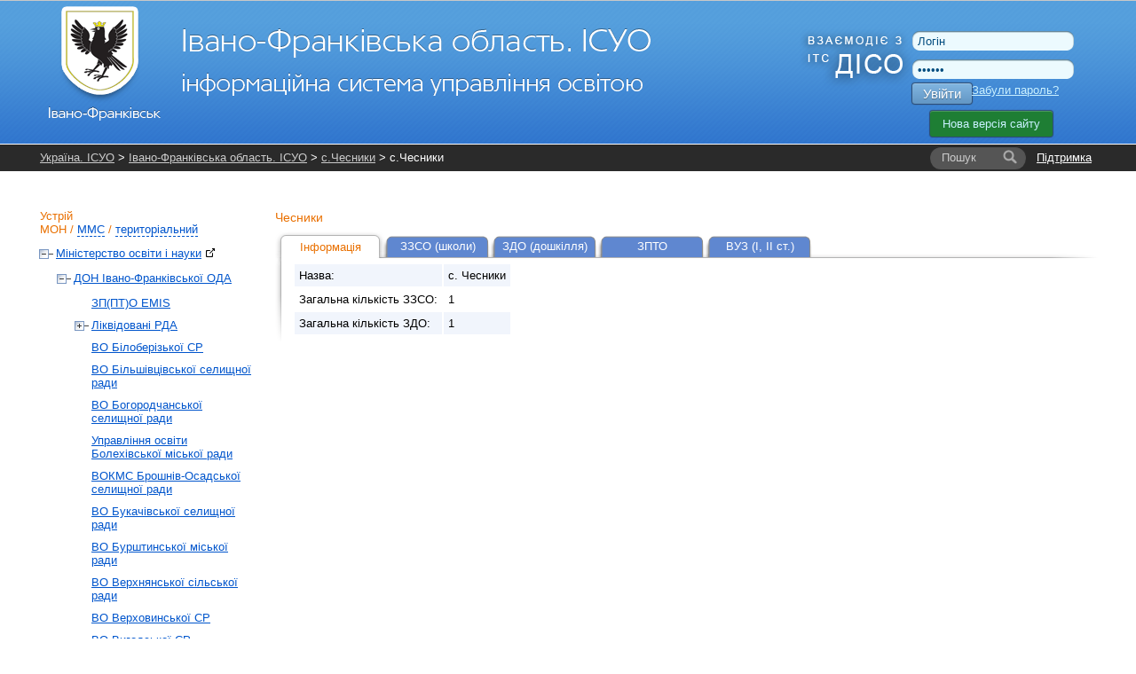

--- FILE ---
content_type: text/html; charset=UTF-8
request_url: https://if.isuo.org/koatuu/view/id/2624487301
body_size: 5403
content:


<!DOCTYPE html PUBLIC "-//W3C//DTD XHTML 1.0 Transitional//EN" "http://www.w3.org/TR/xhtml1/DTD/xhtml1-transitional.dtd">
<html xmlns="http://www.w3.org/1999/xhtml">
    <head>
        <meta http-equiv="Content-Type" content="text/html;charset=utf-8" />        <title>Опис - Чесники - Івано-Франківська область. ІСУО</title>                <link href="/css/global.css?v38" media="all" rel="stylesheet" type="text/css" />
<link href="/css/jquery-ui.css" media="all" rel="stylesheet" type="text/css" />                <link rel="stylesheet" href="//isuo.org/css/jquery.treeview.css" type="text/css" media="screen" />

<script type="text/javascript" src="/js/jquery-1.7.min.js"></script>
<script type="text/javascript" src="https://ajax.googleapis.com/ajax/libs/jqueryui/1.7.1/jquery-ui.min.js"></script>
<script type="text/javascript" src="/js/jquery.cookies.js"></script>
<script type="text/javascript" src="/js/jquery.treeview.js?v2"></script>

        <style type="text/css">
<!--
    @import "/js/dojo-release-1.6.5/dijit/themes/claro/claro.css";
-->
</style>

<script type="text/javascript" src="/js/dojo-release-1.6.5/dojo/dojo.js"></script>

<script type="text/javascript">
//<![CDATA[
dojo.registerModulePath("dojo", "/js/dojo-release-1.6.5/dojo");
    dojo.registerModulePath("dijit", "/js/dojo-release-1.6.5/dijit");
    dojo.registerModulePath("dojox", "/js/dojo-release-1.6.5/dojox");
//]]>

</script>        <script type="text/javascript" src="/js/spin.min.js?v1"></script>
<script type="text/javascript" src="/js/global.js?v17"></script>
<script type="text/javascript" src="/js/wait-screen.js?v1"></script>
<script type="text/javascript">
    //<![CDATA[
    var locale = "uk";    //]]>
</script>
<!-- Global site tag (gtag.js) - Google Analytics -->
<script async src="https://www.googletagmanager.com/gtag/js?id=G-QWZDH9DP3X"></script>
<script>
  window.dataLayer = window.dataLayer || [];
  function gtag(){dataLayer.push(arguments);}
  gtag('js', new Date());

  gtag('config', 'G-QWZDH9DP3X');
</script>

					<script type="text/javascript">

					  var _gaq = _gaq || [];
					  _gaq.push(['_setAccount', 'UA-17886625-2']);
					  _gaq.push(['_setDomainName', '.isuo.org']);
					  _gaq.push(['_trackPageview']);

					  (function() {
						var ga = document.createElement('script'); ga.type = 'text/javascript'; ga.async = true;
						ga.src = ('https:' == document.location.protocol ? 'https://ssl' : 'http://www') + '.google-analytics.com/ga.js';
						var s = document.getElementsByTagName('script')[0]; s.parentNode.insertBefore(ga, s);
					  })();

					</script>

    </head>
    <body class="claro">
<!--        <div class="info message" style="display: none;">
            <p></p>
        </div>-->
        <div id="body-wrapper">
            <!--[if lte IE 7]>
<div style='border: 1px solid #F7941D; background: #FEEFDA; text-align: center; clear: both; height: 75px; position: relative;'>
<div style='position: absolute; right: 3px; top: 3px; font-family: courier new; font-weight: bold;'><a href='#' onclick='javascript:this.parentNode.parentNode.style.display="none"; return false;'><img src='http://www.ie6nomore.com/files/theme/ie6nomore-cornerx.jpg' style='border: none;' alt='Close this notice'/></a></div>
<div style='width: 640px; margin: 0 auto; text-align: left; padding: 0; overflow: hidden; color: black;'>
  <div style='width: 75px; float: left;'><img src='http://www.ie6nomore.com/files/theme/ie6nomore-warning.jpg' alt='Warning!'/></div>
  <div style='width: 275px; float: left; font-family: Arial, sans-serif;'>
    <div style='font-size: 14px; font-weight: bold; margin-top: 12px;'>Ви використовуєте застарілий браузер</div>
    <div style='font-size: 12px; margin-top: 6px; line-height: 12px;'>Для комфортного перегляду сайту, будь ласка, відновите ваш браузер.</div>
  </div>
  <div style='width: 75px; float: left;'><a href='http://www.firefox.com' target='_blank'><img src='http://www.ie6nomore.com/files/theme/ie6nomore-firefox.jpg' style='border: none;' alt='Get Firefox 3.5'/></a></div>
  <div style='width: 75px; float: left;'><a href='http://www.browserforthebetter.com/download.html' target='_blank'><img src='http://www.ie6nomore.com/files/theme/ie6nomore-ie8.jpg' style='border: none;' alt='Get Internet Explorer 8'/></a></div>
  <div style='width: 73px; float: left;'><a href='http://www.apple.com/safari/download/' target='_blank'><img src='http://www.ie6nomore.com/files/theme/ie6nomore-safari.jpg' style='border: none;' alt='Get Safari 4'/></a></div>
  <div style='float: left;'><a href='http://www.google.com/chrome' target='_blank'><img src='http://www.ie6nomore.com/files/theme/ie6nomore-chrome.jpg' style='border: none;' alt='Get Google Chrome'/></a></div>
</div>
</div>
<![endif]-->
            <div id="header-wrapper">
            <div id="header">
                <div id="logo">
                    <a href="/"><img id="logo-img" src="https://isuo.org/images/logos/uk/if.png"
                       alt="Івано-Франківська область. ІСУО" /></a>
                </div>
                <div id="logo_diso_sync">
                    <img src="/images/logo_diso_sync.png">
                </div>
                <div id="lang-select">
                    <!--<div class="html-select-wrapper">-->
<!--    <div style="padding: 4px 0 5px 0; width: 2em; position: absolute; top: 0; left: 0;">--><!--:</div>-->
<!--    <div id="lang-selector" class="html-select">-->
<!--        --><!--            --><!--                <span class="title">--><!--</span>-->
<!--            --><!--                <a class="item" href="--><!--">--><!--</a>-->
<!--            --><!--        --><!--    </div>-->
<!--</div>-->                </div>
                <div id="user-menu">
                    <form id="login-form" action="/login" method="post">
    <input type="text" name="username" id="login-username" value="Логін" />
    <input type="password" name="password" id="login-password" value="Пароль" />
    <button class="isuo-btn" type="submit" name="login" id="login-button">Увійти</button>
    <input type="hidden" name="to" value="/koatuu/view/id/2624487301" />
</form>
<a id="recover-link" href="/restore-password">Забули пароль?</a>
<a href="https://new.isuo.org" class="new-site-btn new-site-btn-no-auth">Нова версія сайту</a>
                </div>
            </div>
            </div>
            <div id="header-menu-wrapper">
                <div id="header-breadcrumbs" class="clearfix">
            <div id="support-link">
  <a href="/support">Підтримка</a>
</div>
<form id="quick-search" action="/search">
    <label class="search-label" for="quick-search-input">
        <i class="text">Пошук</i>
    </label>
    <input class="search-input" name="q" id="quick-search-input" type="text" autocomplete="off" maxlength="60" />
    <button id="quick-search-submit" class="submit" type="submit"
        title="Шукати"><i class="icon"></i><i class="text">→</i></button>
</form>        <div class="breadcrumbs">
        <a href="//isuo.org/">Україна. ІСУО</a> &gt; <a href="/">Івано-Франківська область. ІСУО</a> &gt; <a href="/koatuu/view/id/2624487301">с.Чесники</a> &gt; с.Чесники        <i class="breadcrumbs-fade"></i>
    </div>
</div>
            </div>
            
            <div class="info message" style="display: none;">
                <p></p>
            </div>
            
            <div id="content-wrapper">
            <div id="content">
                <div id="sidebar">
    <h2 id="struct-menu-controls">
    Устрій    <br/>
        <a id="admin-struct-link" href="#admin-struct">МОН</a>
    /
            <a id="sport-struct-link" href="#sport-struct">ММС</a>
    /
                <a id="territory-struct-link" href="#territory-struct">територіальний</a>
    
    </h2>
<div id="side-menu">
    
       
    <div id="admin-struct">
        <ul>
        <li data-opened="opened">
        <a href="//mon.isuo.org/authorities/view/id/1">Міністерство освіти і науки<img style="margin: 0 0 0 5px" class="icon" src="/images/ico/bijou/External-Link.png" alt="" title="" /></a>
                            <ul>
        <li data-opened="opened">
        <a href="/authorities/view/id/183">ДОН Івано-Франківської ОДА</a>
                            <ul>
        <li>
        <a href="/authorities/view/id/6652">ЗП(ПТ)О EMIS</a>
                    </li>
        <li>
        <a href="/authorities/view/id/6610">Ліквідовані РДА</a>
                            <ul>
        <li>
        <a href="/authorities/view/id/628">СО Долинської РДА</a>
                    </li>
        <li>
        <a href="/authorities/view/id/629">СО Калуської РДА</a>
                    </li>
        <li>
        <a href="/authorities/view/id/630">ВО Коломийської РДА</a>
                    </li>
        <li>
        <a href="/authorities/view/id/637">ВО Тлумацької РДА</a>
                    </li>
        <li>
        <a href="/authorities/view/id/5990">ВНЗ ІІІ та ІV рівня</a>
                    </li>
</ul>            </li>
        <li>
        <a href="/authorities/view/id/3569">ВО Білоберізької СР</a>
                    </li>
        <li>
        <a href="/authorities/view/id/4094">ВО Більшівцівської селищної ради</a>
                    </li>
        <li>
        <a href="/authorities/view/id/624">ВО Богородчанської селищної ради</a>
                    </li>
        <li>
        <a href="/authorities/view/id/620">Управління освіти Болехівської міської ради</a>
                    </li>
        <li>
        <a href="/authorities/view/id/5244">ВОКМС Брошнів-Осадської селищної ради</a>
                    </li>
        <li>
        <a href="/authorities/view/id/6068">ВО Букачівської селищної ради</a>
                    </li>
        <li>
        <a href="/authorities/view/id/1904">ВО Бурштинської міської ради</a>
                    </li>
        <li>
        <a href="/authorities/view/id/2189">ВО Верхнянської сільської ради</a>
                    </li>
        <li>
        <a href="/authorities/view/id/625">ВО Верховинської СР</a>
                    </li>
        <li>
        <a href="/authorities/view/id/6054">ВО Вигодської СР</a>
                    </li>
        <li>
        <a href="/authorities/view/id/4129">ВОКТ МПС Витвицької CР</a>
                    </li>
        <li>
        <a href="/authorities/view/id/5339">ВО Войнилівської селищної ради</a>
                    </li>
        <li>
        <a href="/authorities/view/id/6329">ВО Ворохтянської СР</a>
                    </li>
        <li>
        <a href="/authorities/view/id/626">ВО Галицької міської ради</a>
                    </li>
        <li>
        <a href="/authorities/view/id/6550">ВОМСКТ Гвіздецької селищної ради</a>
                    </li>
        <li>
        <a href="/authorities/view/id/627">ВО Городенківської міської ради</a>
                    </li>
        <li>
        <a href="/authorities/view/id/5034">ВОКМС Делятинської селищної ради</a>
                    </li>
        <li>
        <a href="/authorities/view/id/5449">ВО Дзвиняцької сільської ради</a>
                    </li>
        <li>
        <a href="/authorities/view/id/6130">УО Долинської міської ради</a>
                    </li>
        <li>
        <a href="/authorities/view/id/6284">ВОКМС Дубівської сільської ради</a>
                    </li>
        <li>
        <a href="/authorities/view/id/6363">ВО Дубовецької СР</a>
                    </li>
        <li>
        <a href="/authorities/view/id/6470">ВО Єзупільської СР</a>
                    </li>
        <li>
        <a href="/authorities/view/id/5632">ВО Заболотівська СР</a>
                    </li>
        <li>
        <a href="/authorities/view/id/5954">ВОКМС Загвіздянської сільської ради</a>
                    </li>
        <li>
        <a href="/authorities/view/id/6292">ВО Зеленської СР</a>
                    </li>
        <li>
        <a href="/authorities/view/id/619">ДОН Івано-Франківської міської ради</a>
                    </li>
        <li>
        <a href="/authorities/view/id/621">УО Калуської міської ради</a>
                    </li>
        <li>
        <a href="/authorities/view/id/622">УО Коломийської міської ради</a>
                    </li>
        <li>
        <a href="/authorities/view/id/5980">ВО Коршівської сільської ради</a>
                    </li>
        <li>
        <a href="/authorities/view/id/631">ВО Косівської МР</a>
                    </li>
        <li>
        <a href="/authorities/view/id/4219">ВО Космацької сільської ради</a>
                    </li>
        <li>
        <a href="/authorities/view/id/6336">ВО Кутської селищної ради</a>
                    </li>
        <li>
        <a href="/authorities/view/id/5029">ВО Ланчинської  cелищної ради</a>
                    </li>
        <li>
        <a href="/authorities/view/id/6463">ВОКМС Лисецька СР</a>
                    </li>
        <li>
        <a href="/authorities/view/id/4369">ВО Матеївецької сільської ради</a>
                    </li>
        <li>
        <a href="/authorities/view/id/632">УО Надвірнянської міської ради</a>
                    </li>
        <li>
        <a href="/authorities/view/id/3659">ВО Нижньовербізької СР</a>
                    </li>
        <li>
        <a href="/authorities/view/id/5981">ВО Новицької сільської ради</a>
                    </li>
        <li>
        <a href="/authorities/view/id/6543">ВО Обертинської селищної ради</a>
                    </li>
        <li>
        <a href="/authorities/view/id/5634">ВОМСЗ Олешанської СР ТГ</a>
                    </li>
        <li>
        <a href="/authorities/view/id/6578">ВО Отинійської селищної ради</a>
                    </li>
        <li>
        <a href="/authorities/view/id/6424">ВО Пасічнянської СР</a>
                    </li>
        <li>
        <a href="/authorities/view/id/6286">ВО Перегінської СР</a>
                    </li>
        <li>
        <a href="/authorities/view/id/5014">ВОМ Переріслянської СР</a>
                    </li>
        <li>
        <a href="/authorities/view/id/2194">ВОМС Печеніжинської селищної ради</a>
                    </li>
        <li>
        <a href="/authorities/view/id/6569">ВО Підгайчиківської сільської ради</a>
                    </li>
        <li>
        <a href="/authorities/view/id/6283">ВО Поляницької СР</a>
                    </li>
        <li>
        <a href="/authorities/view/id/3584">ВО П’ядицької сільської ради</a>
                    </li>
        <li>
        <a href="/authorities/view/id/633">ВО Рогатинської міської  ради</a>
                    </li>
        <li>
        <a href="/authorities/view/id/5319">ВО Рожнівської сільської ради</a>
                    </li>
        <li>
        <a href="/authorities/view/id/634">ВОМС Рожнятівської селищної ради</a>
                    </li>
        <li>
        <a href="/authorities/view/id/635">ВО Снятинської міської ради</a>
                    </li>
        <li>
        <a href="/authorities/view/id/6282">УО Солотвинської селищної ради</a>
                    </li>
        <li>
        <a href="/authorities/view/id/5334">ВО Спаської  сільської ради</a>
                    </li>
        <li>
        <a href="/authorities/view/id/2424">ВОКМС Старобогородчанської сільської ради</a>
                    </li>
        <li>
        <a href="/authorities/view/id/636">ВО Тисменицької міської ради</a>
                    </li>
        <li>
        <a href="/authorities/view/id/3714">ВОКМПС Тлумацької міської ради</a>
                    </li>
        <li>
        <a href="/authorities/view/id/6143">ВО Угринівської  сільської ради</a>
                    </li>
        <li>
        <a href="/authorities/view/id/6426">ВО Чернелицької селищної ради</a>
                    </li>
        <li>
        <a href="/authorities/view/id/5369">ВО Яблунівської селищної ради</a>
                    </li>
        <li>
        <a href="/authorities/view/id/5119">ВО Ямницької сільської ради</a>
                    </li>
        <li>
        <a href="/authorities/view/id/623">УОКСМП виконавчого комітету Яремчанської міської ради</a>
                    </li>
        <li>
        <a href="/authorities/view/id/1569">Обласні заклади</a>
                    </li>
        <li>
        <a href="/authorities/view/id/2589">ЗП (ПТ) О</a>
                    </li>
        <li>
        <a href="/authorities/view/id/2674">ВНЗ І та ІІ рівня</a>
                    </li>
        <li>
        <a href="/authorities/view/id/854">ОІППО</a>
                            <ul>
        <li>
        <a href="/authorities/view/id/6107">ОРЦПІО</a>
                    </li>
</ul>            </li>
</ul>            </li>
</ul>            </li>
</ul>    </div>
          
    <div id="sport-struct">
     
    <ul>
        <li data-opened="opened">
        <a href="//mms.isuo.org/sport/view/id/3800">Мiнiстерство молоді та спорту<img style="margin: 0 0 0 5px" class="icon" src="/images/ico/bijou/External-Link.png" alt="" title="" /></a>
                            <ul>
        <li data-opened="opened">
        <a href="/sport/view/id/3889">УФКС Івано-Франковської ОДА</a>
                    </li>
</ul>            </li>
</ul>    </div>
        
       
    <div id="territory-struct">
        <ul>
        <li class=' selected ' data-opened="opened">
        <a href="/koatuu/view/id/2600000000">Івано-Франківська область</a>
                            <ul>
        <li data-opened="opened">
        <a href="/koatuu/view/id/2610100000">м.Івано-Франківськ</a>
                    </li>
        <li data-opened="opened">
        <a href="/koatuu/view/id/2610200000">м.Болехів</a>
                    </li>
        <li data-opened="opened">
        <a href="/koatuu/view/id/2610300000">м.Бурштин</a>
                    </li>
        <li data-opened="opened">
        <a href="/koatuu/view/id/2610400000">м.Калуш</a>
                    </li>
        <li data-opened="opened">
        <a href="/koatuu/view/id/2610600000">м.Коломия</a>
                    </li>
        <li data-opened="opened">
        <a href="/koatuu/view/id/2611000000">м.Яремче</a>
                            <ul>
        <li>
        <a href="/koatuu/view/id/2611040300">смт Ворохта</a>
                    </li>
</ul>            </li>
        <li data-opened="opened">
        <a href="/koatuu/view/id/2620400000">Богородчанський район</a>
                    </li>
        <li data-opened="opened">
        <a href="/koatuu/view/id/2620800000">Верховинський район</a>
                    </li>
        <li data-opened="opened">
        <a href="/koatuu/view/id/2621200000">Галицький район</a>
                    </li>
        <li data-opened="opened">
        <a href="/koatuu/view/id/2621600000">Городенківський район</a>
                    </li>
        <li data-opened="opened">
        <a href="/koatuu/view/id/2622000000">Долинський район</a>
                    </li>
        <li data-opened="opened">
        <a href="/koatuu/view/id/2622800000">Калуський район</a>
                    </li>
        <li data-opened="opened">
        <a href="/koatuu/view/id/2623200000">Коломийський район</a>
                    </li>
        <li data-opened="opened">
        <a href="/koatuu/view/id/2623600000">Косівський район</a>
                    </li>
        <li data-opened="opened">
        <a href="/koatuu/view/id/2624000000">Надвірнянський район</a>
                    </li>
        <li class=' selected ' data-opened="opened">
        <a href="/koatuu/view/id/2624400000">Рогатинський район</a>
                    </li>
        <li data-opened="opened">
        <a href="/koatuu/view/id/2624800000">Рожнятівський район</a>
                    </li>
        <li data-opened="opened">
        <a href="/koatuu/view/id/2625200000">Снятинський район</a>
                    </li>
        <li data-opened="opened">
        <a href="/koatuu/view/id/2625600000">Тлумацький район</a>
                    </li>
        <li data-opened="opened">
        <a href="/koatuu/view/id/2625800000">Тисменицький район</a>
                    </li>
</ul>            </li>
</ul>    </div>
    
    </div></div>
<div id="main-content">
    <h3>
    Чесники</h3>
<ul class="tabs">
            <li class="active">
            <a href="/koatuu/view/id/2624487301"
               >Інформація</a>
        </li>
            <li>
            <a href="/koatuu/schools-list/id/2624487301"
               >ЗЗСО (школи)</a>
        </li>
            <li>
            <a href="/koatuu/preschools-list/id/2624487301"
               >ЗДО (дошкілля)</a>
        </li>
            <li>
            <a href="/koatuu/ptnz-list/id/2624487301"
               >ЗПТО</a>
        </li>
            <li>
            <a href="/koatuu/vnz-list/id/2624487301"
               >ВУЗ (I, II ст.)</a>
        </li>
    </ul>
<div class="content-with-shadow">
    <div class="blc"></div>
    <div class="trc"></div>
    <div class="content-with-shadow-body"><table class="zebra-stripe">
    <tr>
        <th>Назва:</th>
        <td>с. Чесники</td>
    </tr>
        <tr>
        <th>Загальна кількість ЗЗСО:</th>
        <td>1</td>
    </tr>
    <tr>
        <th>Загальна кількість ЗДО:</th>
        <td>1</td>
    </tr>
    </table>

    </div>
</div></div>            </div>
            </div>
        </div>
        <div id="footer-wrapper">
        <div id="footer">
            <div id="li-counter">

                <img src="/images/logos/comodo_secure_76x26_transp.png" alt="comodo" />
            </div>
			
			<div id="siteheart-code">		
				<!-- Start SiteHeart code -->
				<script>
				(function(){
				var widget_id = 855640;
				_shcp =[{widget_id : widget_id}];
				var lang =(navigator.language || navigator.systemLanguage 
				|| navigator.userLanguage ||"en")
				.substr(0,2).toLowerCase();
				var url ="widget.siteheart.com/widget/sh/"+ widget_id +"/"+ lang +"/widget.js";
				var hcc = document.createElement("script");
				hcc.type ="text/javascript";
				hcc.async =true;
				hcc.src =("https:"== document.location.protocol ?"https":"http")
				+"://"+ url;
				var s = document.getElementsByTagName("script")[0];
				s.parentNode.insertBefore(hcc, s.nextSibling);
				})();
				</script>
				<!-- End SiteHeart code -->						
			</div>
			
            <div id="copyright">
                <a href="http://isuo.org/">Україна. ІСУО - інформаційна система управління освітою</a>
                © 2011–2026            </div>
            <div id="trial-operation">
                Дослідна експлуатація            </div>
        </div>
        </div>
        <div class="modal" id="spin-load"></div>
<input type="hidden" id="unpaid_msg" value="Зверніться до техпідтримки порталу">
    <script defer src="https://static.cloudflareinsights.com/beacon.min.js/vcd15cbe7772f49c399c6a5babf22c1241717689176015" integrity="sha512-ZpsOmlRQV6y907TI0dKBHq9Md29nnaEIPlkf84rnaERnq6zvWvPUqr2ft8M1aS28oN72PdrCzSjY4U6VaAw1EQ==" data-cf-beacon='{"version":"2024.11.0","token":"f05be9301112456583c89106fa0461e5","server_timing":{"name":{"cfCacheStatus":true,"cfEdge":true,"cfExtPri":true,"cfL4":true,"cfOrigin":true,"cfSpeedBrain":true},"location_startswith":null}}' crossorigin="anonymous"></script>
</body>
</html>
